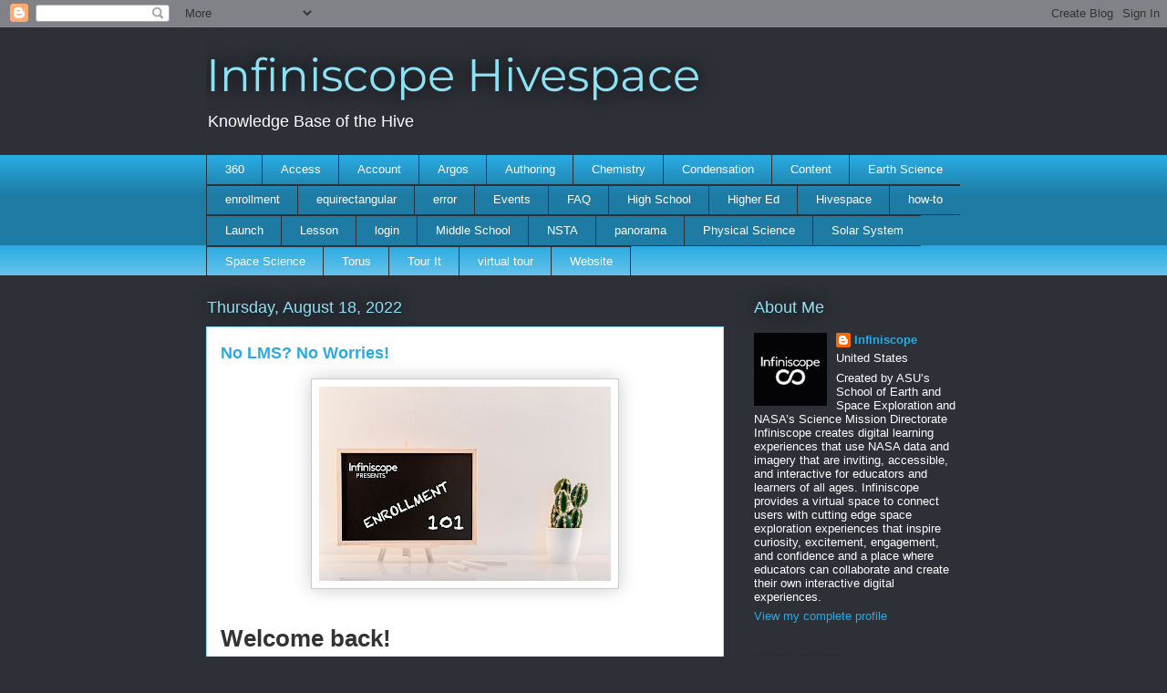

--- FILE ---
content_type: text/html; charset=UTF-8
request_url: https://infiniscope.blogspot.com/2022_08_14_archive.html
body_size: 14849
content:
<!DOCTYPE html>
<html class='v2' dir='ltr' lang='en'>
<head>
<link href='https://www.blogger.com/static/v1/widgets/335934321-css_bundle_v2.css' rel='stylesheet' type='text/css'/>
<meta content='width=1100' name='viewport'/>
<meta content='text/html; charset=UTF-8' http-equiv='Content-Type'/>
<meta content='blogger' name='generator'/>
<link href='https://infiniscope.blogspot.com/favicon.ico' rel='icon' type='image/x-icon'/>
<link href='https://infiniscope.blogspot.com/2022_08_14_archive.html' rel='canonical'/>
<link rel="alternate" type="application/atom+xml" title="Infiniscope Hivespace - Atom" href="https://infiniscope.blogspot.com/feeds/posts/default" />
<link rel="alternate" type="application/rss+xml" title="Infiniscope Hivespace - RSS" href="https://infiniscope.blogspot.com/feeds/posts/default?alt=rss" />
<link rel="service.post" type="application/atom+xml" title="Infiniscope Hivespace - Atom" href="https://www.blogger.com/feeds/2204537641383108714/posts/default" />
<!--Can't find substitution for tag [blog.ieCssRetrofitLinks]-->
<meta content='Infiniscope hivespace science educators looking for NASA content and digital learning materials aligned to NGSS.' name='description'/>
<meta content='https://infiniscope.blogspot.com/2022_08_14_archive.html' property='og:url'/>
<meta content='Infiniscope Hivespace' property='og:title'/>
<meta content='Infiniscope hivespace science educators looking for NASA content and digital learning materials aligned to NGSS.' property='og:description'/>
<title>Infiniscope Hivespace: 2022-08-14</title>
<style type='text/css'>@font-face{font-family:'Montserrat';font-style:normal;font-weight:400;font-display:swap;src:url(//fonts.gstatic.com/s/montserrat/v31/JTUHjIg1_i6t8kCHKm4532VJOt5-QNFgpCtr6Hw5aX8.ttf)format('truetype');}</style>
<style id='page-skin-1' type='text/css'><!--
/*
-----------------------------------------------
Blogger Template Style
Name:     Awesome Inc.
Designer: Tina Chen
URL:      tinachen.org
----------------------------------------------- */
/* Content
----------------------------------------------- */
body {
font: normal normal 13px Arial, Tahoma, Helvetica, FreeSans, sans-serif;
color: #333333;
background: #2d3037 none repeat scroll top left;
}
html body .content-outer {
min-width: 0;
max-width: 100%;
width: 100%;
}
a:link {
text-decoration: none;
color: #29aae1;
}
a:visited {
text-decoration: none;
color: #015782;
}
a:hover {
text-decoration: underline;
color: #29aae1;
}
.body-fauxcolumn-outer .cap-top {
position: absolute;
z-index: 1;
height: 276px;
width: 100%;
background: transparent none repeat-x scroll top left;
_background-image: none;
}
/* Columns
----------------------------------------------- */
.content-inner {
padding: 0;
}
.header-inner .section {
margin: 0 16px;
}
.tabs-inner .section {
margin: 0 16px;
}
.main-inner {
padding-top: 55px;
}
.main-inner .column-center-inner,
.main-inner .column-left-inner,
.main-inner .column-right-inner {
padding: 0 5px;
}
*+html body .main-inner .column-center-inner {
margin-top: -55px;
}
#layout .main-inner .column-center-inner {
margin-top: 0;
}
/* Header
----------------------------------------------- */
.header-outer {
margin: 0 0 15px 0;
background: transparent none repeat scroll 0 0;
}
.Header h1 {
font: normal normal 50px Montserrat;
color: #8ce1f5;
text-shadow: 0 0 20px #000000;
}
.Header h1 a {
color: #8ce1f5;
}
.Header .description {
font: normal normal 18px Arial, Tahoma, Helvetica, FreeSans, sans-serif;
color: #ffffff;
}
.header-inner .Header .titlewrapper,
.header-inner .Header .descriptionwrapper {
padding-left: 0;
padding-right: 0;
margin-bottom: 0;
}
.header-inner .Header .titlewrapper {
padding-top: 22px;
}
/* Tabs
----------------------------------------------- */
.tabs-outer {
overflow: hidden;
position: relative;
background: #29aae1 url(https://resources.blogblog.com/blogblog/data/1kt/awesomeinc/tabs_gradient_light.png) repeat scroll 0 0;
}
#layout .tabs-outer {
overflow: visible;
}
.tabs-cap-top, .tabs-cap-bottom {
position: absolute;
width: 100%;
border-top: 1px solid #2d3037;
}
.tabs-cap-bottom {
bottom: 0;
}
.tabs-inner .widget li a {
display: inline-block;
margin: 0;
padding: .6em 1.5em;
font: normal normal 13px Arial, Tahoma, Helvetica, FreeSans, sans-serif;
color: #ffffff;
border-top: 1px solid #2d3037;
border-bottom: 1px solid #2d3037;
border-left: 1px solid #2d3037;
height: 16px;
line-height: 16px;
}
.tabs-inner .widget li:last-child a {
border-right: 1px solid #2d3037;
}
.tabs-inner .widget li.selected a, .tabs-inner .widget li a:hover {
background: #01689c url(https://resources.blogblog.com/blogblog/data/1kt/awesomeinc/tabs_gradient_light.png) repeat-x scroll 0 -100px;
color: #ffffff;
}
/* Headings
----------------------------------------------- */
h2 {
font: normal normal 18px Arial, Tahoma, Helvetica, FreeSans, sans-serif;
color: #8ce1f5;
}
/* Widgets
----------------------------------------------- */
.main-inner .section {
margin: 0 27px;
padding: 0;
}
.main-inner .column-left-outer,
.main-inner .column-right-outer {
margin-top: -3.3em;
}
#layout .main-inner .column-left-outer,
#layout .main-inner .column-right-outer {
margin-top: 0;
}
.main-inner .column-left-inner,
.main-inner .column-right-inner {
background: transparent none repeat 0 0;
-moz-box-shadow: 0 0 0 rgba(0, 0, 0, .2);
-webkit-box-shadow: 0 0 0 rgba(0, 0, 0, .2);
-goog-ms-box-shadow: 0 0 0 rgba(0, 0, 0, .2);
box-shadow: 0 0 0 rgba(0, 0, 0, .2);
-moz-border-radius: 0;
-webkit-border-radius: 0;
-goog-ms-border-radius: 0;
border-radius: 0;
}
#layout .main-inner .column-left-inner,
#layout .main-inner .column-right-inner {
margin-top: 0;
}
.sidebar .widget {
font: normal normal 13px Arial, Tahoma, Helvetica, FreeSans, sans-serif;
color: #ffffff;
}
.sidebar .widget a:link {
color: #29aae1;
}
.sidebar .widget a:visited {
color: #015782;
}
.sidebar .widget a:hover {
color: #29aae1;
}
.sidebar .widget h2 {
text-shadow: 0 0 20px #000000;
}
.main-inner .widget {
background-color: transparent;
border: 1px solid transparent;
padding: 0 0 15px;
margin: 20px -16px;
-moz-box-shadow: 0 0 0 rgba(0, 0, 0, .2);
-webkit-box-shadow: 0 0 0 rgba(0, 0, 0, .2);
-goog-ms-box-shadow: 0 0 0 rgba(0, 0, 0, .2);
box-shadow: 0 0 0 rgba(0, 0, 0, .2);
-moz-border-radius: 0;
-webkit-border-radius: 0;
-goog-ms-border-radius: 0;
border-radius: 0;
}
.main-inner .widget h2 {
margin: 0 -0;
padding: .6em 0 .5em;
border-bottom: 1px solid transparent;
}
.footer-inner .widget h2 {
padding: 0 0 .4em;
border-bottom: 1px solid transparent;
}
.main-inner .widget h2 + div, .footer-inner .widget h2 + div {
border-top: 0 solid transparent;
padding-top: 8px;
}
.main-inner .widget .widget-content {
margin: 0 -0;
padding: 7px 0 0;
}
.main-inner .widget ul, .main-inner .widget #ArchiveList ul.flat {
margin: -8px -15px 0;
padding: 0;
list-style: none;
}
.main-inner .widget #ArchiveList {
margin: -8px 0 0;
}
.main-inner .widget ul li, .main-inner .widget #ArchiveList ul.flat li {
padding: .5em 15px;
text-indent: 0;
color: #ffffff;
border-top: 0 solid transparent;
border-bottom: 1px solid transparent;
}
.main-inner .widget #ArchiveList ul li {
padding-top: .25em;
padding-bottom: .25em;
}
.main-inner .widget ul li:first-child, .main-inner .widget #ArchiveList ul.flat li:first-child {
border-top: none;
}
.main-inner .widget ul li:last-child, .main-inner .widget #ArchiveList ul.flat li:last-child {
border-bottom: none;
}
.post-body {
position: relative;
}
.main-inner .widget .post-body ul {
padding: 0 2.5em;
margin: .5em 0;
list-style: disc;
}
.main-inner .widget .post-body ul li {
padding: 0.25em 0;
margin-bottom: .25em;
color: #333333;
border: none;
}
.footer-inner .widget ul {
padding: 0;
list-style: none;
}
.widget .zippy {
color: #ffffff;
}
/* Posts
----------------------------------------------- */
body .main-inner .Blog {
padding: 0;
margin-bottom: 1em;
background-color: transparent;
border: none;
-moz-box-shadow: 0 0 0 rgba(0, 0, 0, 0);
-webkit-box-shadow: 0 0 0 rgba(0, 0, 0, 0);
-goog-ms-box-shadow: 0 0 0 rgba(0, 0, 0, 0);
box-shadow: 0 0 0 rgba(0, 0, 0, 0);
}
.main-inner .section:last-child .Blog:last-child {
padding: 0;
margin-bottom: 1em;
}
.main-inner .widget h2.date-header {
margin: 0 -15px 1px;
padding: 0 0 0 0;
font: normal normal 18px Arial, Tahoma, Helvetica, FreeSans, sans-serif;
color: #8ce1f5;
background: transparent none no-repeat fixed center center;
border-top: 0 solid transparent;
border-bottom: 1px solid transparent;
-moz-border-radius-topleft: 0;
-moz-border-radius-topright: 0;
-webkit-border-top-left-radius: 0;
-webkit-border-top-right-radius: 0;
border-top-left-radius: 0;
border-top-right-radius: 0;
position: absolute;
bottom: 100%;
left: 0;
text-shadow: 0 0 20px #000000;
}
.main-inner .widget h2.date-header span {
font: normal normal 18px Arial, Tahoma, Helvetica, FreeSans, sans-serif;
display: block;
padding: .5em 15px;
border-left: 0 solid transparent;
border-right: 0 solid transparent;
}
.date-outer {
position: relative;
margin: 55px 0 20px;
padding: 0 15px;
background-color: #ffffff;
border: 1px solid #8ce1f5;
-moz-box-shadow: 0 0 0 rgba(0, 0, 0, .2);
-webkit-box-shadow: 0 0 0 rgba(0, 0, 0, .2);
-goog-ms-box-shadow: 0 0 0 rgba(0, 0, 0, .2);
box-shadow: 0 0 0 rgba(0, 0, 0, .2);
-moz-border-radius: 0;
-webkit-border-radius: 0;
-goog-ms-border-radius: 0;
border-radius: 0;
}
.date-outer:first-child {
margin-top: 0;
}
.date-outer:last-child {
margin-bottom: 0;
-moz-border-radius-bottomleft: 0;
-moz-border-radius-bottomright: 0;
-webkit-border-bottom-left-radius: 0;
-webkit-border-bottom-right-radius: 0;
-goog-ms-border-bottom-left-radius: 0;
-goog-ms-border-bottom-right-radius: 0;
border-bottom-left-radius: 0;
border-bottom-right-radius: 0;
}
.date-posts {
margin: 0 -0;
padding: 0 0;
clear: both;
}
.post-outer, .inline-ad {
border-top: 1px solid #8ce1f5;
margin: 0 -0;
padding: 15px 0;
}
.post-outer {
padding-bottom: 10px;
}
.post-outer:first-child {
padding-top: 10px;
border-top: none;
}
.post-outer:last-child, .inline-ad:last-child {
border-bottom: none;
}
.post-body {
position: relative;
}
.post-body img {
padding: 8px;
background: #ffffff;
border: 1px solid #cccccc;
-moz-box-shadow: 0 0 20px rgba(0, 0, 0, .2);
-webkit-box-shadow: 0 0 20px rgba(0, 0, 0, .2);
box-shadow: 0 0 20px rgba(0, 0, 0, .2);
-moz-border-radius: 0;
-webkit-border-radius: 0;
border-radius: 0;
}
h3.post-title, h4 {
font: normal bold 18px Arial, Tahoma, Helvetica, FreeSans, sans-serif;
color: #29aae1;
}
h3.post-title a {
font: normal bold 18px Arial, Tahoma, Helvetica, FreeSans, sans-serif;
color: #29aae1;
}
h3.post-title a:hover {
color: #29aae1;
text-decoration: underline;
}
.post-header {
margin: 0 0 1em;
}
.post-body {
line-height: 1.4;
}
.post-outer h2 {
color: #333333;
}
.post-footer {
margin: 1.5em 0 0;
}
#blog-pager {
padding: 15px;
font-size: 120%;
background-color: transparent;
border: 1px solid transparent;
-moz-box-shadow: 0 0 0 rgba(0, 0, 0, .2);
-webkit-box-shadow: 0 0 0 rgba(0, 0, 0, .2);
-goog-ms-box-shadow: 0 0 0 rgba(0, 0, 0, .2);
box-shadow: 0 0 0 rgba(0, 0, 0, .2);
-moz-border-radius: 0;
-webkit-border-radius: 0;
-goog-ms-border-radius: 0;
border-radius: 0;
-moz-border-radius-topleft: 0;
-moz-border-radius-topright: 0;
-webkit-border-top-left-radius: 0;
-webkit-border-top-right-radius: 0;
-goog-ms-border-top-left-radius: 0;
-goog-ms-border-top-right-radius: 0;
border-top-left-radius: 0;
border-top-right-radius-topright: 0;
margin-top: 0;
}
.blog-feeds, .post-feeds {
margin: 1em 0;
text-align: center;
color: #ffffff;
}
.blog-feeds a, .post-feeds a {
color: #29aae1;
}
.blog-feeds a:visited, .post-feeds a:visited {
color: #015782;
}
.blog-feeds a:hover, .post-feeds a:hover {
color: #29aae1;
}
.post-outer .comments {
margin-top: 2em;
}
/* Comments
----------------------------------------------- */
.comments .comments-content .icon.blog-author {
background-repeat: no-repeat;
background-image: url([data-uri]);
}
.comments .comments-content .loadmore a {
border-top: 1px solid #2d3037;
border-bottom: 1px solid #2d3037;
}
.comments .continue {
border-top: 2px solid #2d3037;
}
/* Footer
----------------------------------------------- */
.footer-outer {
margin: -0 0 -1px;
padding: 0 0 0;
color: #ffffff;
overflow: hidden;
}
.footer-fauxborder-left {
border-top: 1px solid transparent;
background: transparent none repeat scroll 0 0;
-moz-box-shadow: 0 0 0 rgba(0, 0, 0, .2);
-webkit-box-shadow: 0 0 0 rgba(0, 0, 0, .2);
-goog-ms-box-shadow: 0 0 0 rgba(0, 0, 0, .2);
box-shadow: 0 0 0 rgba(0, 0, 0, .2);
margin: 0 -0;
}
/* Mobile
----------------------------------------------- */
body.mobile {
background-size: auto;
}
.mobile .body-fauxcolumn-outer {
background: transparent none repeat scroll top left;
}
*+html body.mobile .main-inner .column-center-inner {
margin-top: 0;
}
.mobile .main-inner .widget {
padding: 0 0 15px;
}
.mobile .main-inner .widget h2 + div,
.mobile .footer-inner .widget h2 + div {
border-top: none;
padding-top: 0;
}
.mobile .footer-inner .widget h2 {
padding: 0.5em 0;
border-bottom: none;
}
.mobile .main-inner .widget .widget-content {
margin: 0;
padding: 7px 0 0;
}
.mobile .main-inner .widget ul,
.mobile .main-inner .widget #ArchiveList ul.flat {
margin: 0 -15px 0;
}
.mobile .main-inner .widget h2.date-header {
left: 0;
}
.mobile .date-header span {
padding: 0.4em 0;
}
.mobile .date-outer:first-child {
margin-bottom: 0;
border: 1px solid #8ce1f5;
-moz-border-radius-topleft: 0;
-moz-border-radius-topright: 0;
-webkit-border-top-left-radius: 0;
-webkit-border-top-right-radius: 0;
-goog-ms-border-top-left-radius: 0;
-goog-ms-border-top-right-radius: 0;
border-top-left-radius: 0;
border-top-right-radius: 0;
}
.mobile .date-outer {
border-color: #8ce1f5;
border-width: 0 1px 1px;
}
.mobile .date-outer:last-child {
margin-bottom: 0;
}
.mobile .main-inner {
padding: 0;
}
.mobile .header-inner .section {
margin: 0;
}
.mobile .post-outer, .mobile .inline-ad {
padding: 5px 0;
}
.mobile .tabs-inner .section {
margin: 0 10px;
}
.mobile .main-inner .widget h2 {
margin: 0;
padding: 0;
}
.mobile .main-inner .widget h2.date-header span {
padding: 0;
}
.mobile .main-inner .widget .widget-content {
margin: 0;
padding: 7px 0 0;
}
.mobile #blog-pager {
border: 1px solid transparent;
background: transparent none repeat scroll 0 0;
}
.mobile .main-inner .column-left-inner,
.mobile .main-inner .column-right-inner {
background: transparent none repeat 0 0;
-moz-box-shadow: none;
-webkit-box-shadow: none;
-goog-ms-box-shadow: none;
box-shadow: none;
}
.mobile .date-posts {
margin: 0;
padding: 0;
}
.mobile .footer-fauxborder-left {
margin: 0;
border-top: inherit;
}
.mobile .main-inner .section:last-child .Blog:last-child {
margin-bottom: 0;
}
.mobile-index-contents {
color: #333333;
}
.mobile .mobile-link-button {
background: #29aae1 url(https://resources.blogblog.com/blogblog/data/1kt/awesomeinc/tabs_gradient_light.png) repeat scroll 0 0;
}
.mobile-link-button a:link, .mobile-link-button a:visited {
color: #ffffff;
}
.mobile .tabs-inner .PageList .widget-content {
background: transparent;
border-top: 1px solid;
border-color: #2d3037;
color: #ffffff;
}
.mobile .tabs-inner .PageList .widget-content .pagelist-arrow {
border-left: 1px solid #2d3037;
}

--></style>
<style id='template-skin-1' type='text/css'><!--
body {
min-width: 860px;
}
.content-outer, .content-fauxcolumn-outer, .region-inner {
min-width: 860px;
max-width: 860px;
_width: 860px;
}
.main-inner .columns {
padding-left: 0px;
padding-right: 260px;
}
.main-inner .fauxcolumn-center-outer {
left: 0px;
right: 260px;
/* IE6 does not respect left and right together */
_width: expression(this.parentNode.offsetWidth -
parseInt("0px") -
parseInt("260px") + 'px');
}
.main-inner .fauxcolumn-left-outer {
width: 0px;
}
.main-inner .fauxcolumn-right-outer {
width: 260px;
}
.main-inner .column-left-outer {
width: 0px;
right: 100%;
margin-left: -0px;
}
.main-inner .column-right-outer {
width: 260px;
margin-right: -260px;
}
#layout {
min-width: 0;
}
#layout .content-outer {
min-width: 0;
width: 800px;
}
#layout .region-inner {
min-width: 0;
width: auto;
}
body#layout div.add_widget {
padding: 8px;
}
body#layout div.add_widget a {
margin-left: 32px;
}
--></style>
<link href='https://www.blogger.com/dyn-css/authorization.css?targetBlogID=2204537641383108714&amp;zx=0e5b9a3d-8f1a-43aa-a55f-05dfa111c75e' media='none' onload='if(media!=&#39;all&#39;)media=&#39;all&#39;' rel='stylesheet'/><noscript><link href='https://www.blogger.com/dyn-css/authorization.css?targetBlogID=2204537641383108714&amp;zx=0e5b9a3d-8f1a-43aa-a55f-05dfa111c75e' rel='stylesheet'/></noscript>
<meta name='google-adsense-platform-account' content='ca-host-pub-1556223355139109'/>
<meta name='google-adsense-platform-domain' content='blogspot.com'/>

</head>
<body class='loading variant-icy'>
<div class='navbar section' id='navbar' name='Navbar'><div class='widget Navbar' data-version='1' id='Navbar1'><script type="text/javascript">
    function setAttributeOnload(object, attribute, val) {
      if(window.addEventListener) {
        window.addEventListener('load',
          function(){ object[attribute] = val; }, false);
      } else {
        window.attachEvent('onload', function(){ object[attribute] = val; });
      }
    }
  </script>
<div id="navbar-iframe-container"></div>
<script type="text/javascript" src="https://apis.google.com/js/platform.js"></script>
<script type="text/javascript">
      gapi.load("gapi.iframes:gapi.iframes.style.bubble", function() {
        if (gapi.iframes && gapi.iframes.getContext) {
          gapi.iframes.getContext().openChild({
              url: 'https://www.blogger.com/navbar/2204537641383108714?origin\x3dhttps://infiniscope.blogspot.com',
              where: document.getElementById("navbar-iframe-container"),
              id: "navbar-iframe"
          });
        }
      });
    </script><script type="text/javascript">
(function() {
var script = document.createElement('script');
script.type = 'text/javascript';
script.src = '//pagead2.googlesyndication.com/pagead/js/google_top_exp.js';
var head = document.getElementsByTagName('head')[0];
if (head) {
head.appendChild(script);
}})();
</script>
</div></div>
<div class='body-fauxcolumns'>
<div class='fauxcolumn-outer body-fauxcolumn-outer'>
<div class='cap-top'>
<div class='cap-left'></div>
<div class='cap-right'></div>
</div>
<div class='fauxborder-left'>
<div class='fauxborder-right'></div>
<div class='fauxcolumn-inner'>
</div>
</div>
<div class='cap-bottom'>
<div class='cap-left'></div>
<div class='cap-right'></div>
</div>
</div>
</div>
<div class='content'>
<div class='content-fauxcolumns'>
<div class='fauxcolumn-outer content-fauxcolumn-outer'>
<div class='cap-top'>
<div class='cap-left'></div>
<div class='cap-right'></div>
</div>
<div class='fauxborder-left'>
<div class='fauxborder-right'></div>
<div class='fauxcolumn-inner'>
</div>
</div>
<div class='cap-bottom'>
<div class='cap-left'></div>
<div class='cap-right'></div>
</div>
</div>
</div>
<div class='content-outer'>
<div class='content-cap-top cap-top'>
<div class='cap-left'></div>
<div class='cap-right'></div>
</div>
<div class='fauxborder-left content-fauxborder-left'>
<div class='fauxborder-right content-fauxborder-right'></div>
<div class='content-inner'>
<header>
<div class='header-outer'>
<div class='header-cap-top cap-top'>
<div class='cap-left'></div>
<div class='cap-right'></div>
</div>
<div class='fauxborder-left header-fauxborder-left'>
<div class='fauxborder-right header-fauxborder-right'></div>
<div class='region-inner header-inner'>
<div class='header section' id='header' name='Header'><div class='widget Header' data-version='1' id='Header1'>
<div id='header-inner'>
<div class='titlewrapper'>
<h1 class='title'>
<a href='https://infiniscope.blogspot.com/'>
Infiniscope Hivespace
</a>
</h1>
</div>
<div class='descriptionwrapper'>
<p class='description'><span>Knowledge Base of the Hive</span></p>
</div>
</div>
</div></div>
</div>
</div>
<div class='header-cap-bottom cap-bottom'>
<div class='cap-left'></div>
<div class='cap-right'></div>
</div>
</div>
</header>
<div class='tabs-outer'>
<div class='tabs-cap-top cap-top'>
<div class='cap-left'></div>
<div class='cap-right'></div>
</div>
<div class='fauxborder-left tabs-fauxborder-left'>
<div class='fauxborder-right tabs-fauxborder-right'></div>
<div class='region-inner tabs-inner'>
<div class='tabs section' id='crosscol' name='Cross-Column'><div class='widget Label' data-version='1' id='Label2'>
<h2>Labels</h2>
<div class='widget-content list-label-widget-content'>
<ul>
<li>
<a dir='ltr' href='https://infiniscope.blogspot.com/search/label/360'>360</a>
</li>
<li>
<a dir='ltr' href='https://infiniscope.blogspot.com/search/label/Access'>Access</a>
</li>
<li>
<a dir='ltr' href='https://infiniscope.blogspot.com/search/label/Account'>Account</a>
</li>
<li>
<a dir='ltr' href='https://infiniscope.blogspot.com/search/label/Argos'>Argos</a>
</li>
<li>
<a dir='ltr' href='https://infiniscope.blogspot.com/search/label/Authoring'>Authoring</a>
</li>
<li>
<a dir='ltr' href='https://infiniscope.blogspot.com/search/label/Chemistry'>Chemistry</a>
</li>
<li>
<a dir='ltr' href='https://infiniscope.blogspot.com/search/label/Condensation'>Condensation</a>
</li>
<li>
<a dir='ltr' href='https://infiniscope.blogspot.com/search/label/Content'>Content</a>
</li>
<li>
<a dir='ltr' href='https://infiniscope.blogspot.com/search/label/Earth%20Science'>Earth Science</a>
</li>
<li>
<a dir='ltr' href='https://infiniscope.blogspot.com/search/label/enrollment'>enrollment</a>
</li>
<li>
<a dir='ltr' href='https://infiniscope.blogspot.com/search/label/equirectangular'>equirectangular</a>
</li>
<li>
<a dir='ltr' href='https://infiniscope.blogspot.com/search/label/error'>error</a>
</li>
<li>
<a dir='ltr' href='https://infiniscope.blogspot.com/search/label/Events'>Events</a>
</li>
<li>
<a dir='ltr' href='https://infiniscope.blogspot.com/search/label/FAQ'>FAQ</a>
</li>
<li>
<a dir='ltr' href='https://infiniscope.blogspot.com/search/label/High%20School'>High School</a>
</li>
<li>
<a dir='ltr' href='https://infiniscope.blogspot.com/search/label/Higher%20Ed'>Higher Ed</a>
</li>
<li>
<a dir='ltr' href='https://infiniscope.blogspot.com/search/label/Hivespace'>Hivespace</a>
</li>
<li>
<a dir='ltr' href='https://infiniscope.blogspot.com/search/label/how-to'>how-to</a>
</li>
<li>
<a dir='ltr' href='https://infiniscope.blogspot.com/search/label/Launch'>Launch</a>
</li>
<li>
<a dir='ltr' href='https://infiniscope.blogspot.com/search/label/Lesson'>Lesson</a>
</li>
<li>
<a dir='ltr' href='https://infiniscope.blogspot.com/search/label/login'>login</a>
</li>
<li>
<a dir='ltr' href='https://infiniscope.blogspot.com/search/label/Middle%20School'>Middle School</a>
</li>
<li>
<a dir='ltr' href='https://infiniscope.blogspot.com/search/label/NSTA'>NSTA</a>
</li>
<li>
<a dir='ltr' href='https://infiniscope.blogspot.com/search/label/panorama'>panorama</a>
</li>
<li>
<a dir='ltr' href='https://infiniscope.blogspot.com/search/label/Physical%20Science'>Physical Science</a>
</li>
<li>
<a dir='ltr' href='https://infiniscope.blogspot.com/search/label/Solar%20System'>Solar System</a>
</li>
<li>
<a dir='ltr' href='https://infiniscope.blogspot.com/search/label/Space%20Science'>Space Science</a>
</li>
<li>
<a dir='ltr' href='https://infiniscope.blogspot.com/search/label/Torus'>Torus</a>
</li>
<li>
<a dir='ltr' href='https://infiniscope.blogspot.com/search/label/Tour%20It'>Tour It</a>
</li>
<li>
<a dir='ltr' href='https://infiniscope.blogspot.com/search/label/virtual%20tour'>virtual tour</a>
</li>
<li>
<a dir='ltr' href='https://infiniscope.blogspot.com/search/label/Website'>Website</a>
</li>
</ul>
<div class='clear'></div>
</div>
</div></div>
<div class='tabs no-items section' id='crosscol-overflow' name='Cross-Column 2'></div>
</div>
</div>
<div class='tabs-cap-bottom cap-bottom'>
<div class='cap-left'></div>
<div class='cap-right'></div>
</div>
</div>
<div class='main-outer'>
<div class='main-cap-top cap-top'>
<div class='cap-left'></div>
<div class='cap-right'></div>
</div>
<div class='fauxborder-left main-fauxborder-left'>
<div class='fauxborder-right main-fauxborder-right'></div>
<div class='region-inner main-inner'>
<div class='columns fauxcolumns'>
<div class='fauxcolumn-outer fauxcolumn-center-outer'>
<div class='cap-top'>
<div class='cap-left'></div>
<div class='cap-right'></div>
</div>
<div class='fauxborder-left'>
<div class='fauxborder-right'></div>
<div class='fauxcolumn-inner'>
</div>
</div>
<div class='cap-bottom'>
<div class='cap-left'></div>
<div class='cap-right'></div>
</div>
</div>
<div class='fauxcolumn-outer fauxcolumn-left-outer'>
<div class='cap-top'>
<div class='cap-left'></div>
<div class='cap-right'></div>
</div>
<div class='fauxborder-left'>
<div class='fauxborder-right'></div>
<div class='fauxcolumn-inner'>
</div>
</div>
<div class='cap-bottom'>
<div class='cap-left'></div>
<div class='cap-right'></div>
</div>
</div>
<div class='fauxcolumn-outer fauxcolumn-right-outer'>
<div class='cap-top'>
<div class='cap-left'></div>
<div class='cap-right'></div>
</div>
<div class='fauxborder-left'>
<div class='fauxborder-right'></div>
<div class='fauxcolumn-inner'>
</div>
</div>
<div class='cap-bottom'>
<div class='cap-left'></div>
<div class='cap-right'></div>
</div>
</div>
<!-- corrects IE6 width calculation -->
<div class='columns-inner'>
<div class='column-center-outer'>
<div class='column-center-inner'>
<div class='main section' id='main' name='Main'><div class='widget Blog' data-version='1' id='Blog1'>
<div class='blog-posts hfeed'>

          <div class="date-outer">
        
<h2 class='date-header'><span>Thursday, August 18, 2022</span></h2>

          <div class="date-posts">
        
<div class='post-outer'>
<div class='post hentry uncustomized-post-template' itemprop='blogPost' itemscope='itemscope' itemtype='http://schema.org/BlogPosting'>
<meta content='https://blogger.googleusercontent.com/img/b/R29vZ2xl/AVvXsEhbvnHTs_ZFpkssOkUHLbdCWSS7v6RuTjHObd6kPuzWR1xpL2pN6Wv0arhMqYmdjiOMSbTNKJR3L6kO9q-FESNHXQpBTOnUbCdP3rBuLkiNfWQQgRwJgidU6lYHpx51AXEQNWvU1HEQ25Ui3njvEmcjEhrzOb-KNrQFV2nPy89rrfluRCb5y_WJ_vQJ/w320-h213/ENROLLMENT.png' itemprop='image_url'/>
<meta content='2204537641383108714' itemprop='blogId'/>
<meta content='6095733767345067048' itemprop='postId'/>
<a name='6095733767345067048'></a>
<h3 class='post-title entry-title' itemprop='name'>
<a href='https://infiniscope.blogspot.com/2022/08/no-lms-no-worries.html'>No LMS? No Worries!</a>
</h3>
<div class='post-header'>
<div class='post-header-line-1'></div>
</div>
<div class='post-body entry-content' id='post-body-6095733767345067048' itemprop='articleBody'>
<p></p><table cellpadding="0" cellspacing="0" class="tr-caption-container" style="margin-left: auto; margin-right: auto; text-align: center;"><tbody><tr><td style="text-align: center;"><a href="https://blogger.googleusercontent.com/img/b/R29vZ2xl/AVvXsEhbvnHTs_ZFpkssOkUHLbdCWSS7v6RuTjHObd6kPuzWR1xpL2pN6Wv0arhMqYmdjiOMSbTNKJR3L6kO9q-FESNHXQpBTOnUbCdP3rBuLkiNfWQQgRwJgidU6lYHpx51AXEQNWvU1HEQ25Ui3njvEmcjEhrzOb-KNrQFV2nPy89rrfluRCb5y_WJ_vQJ/s6000/ENROLLMENT.png" style="clear: left; margin-bottom: 1em; margin-left: auto; margin-right: auto;"><img alt="Infiniscope Presents: Enrollment 101" border="0" data-original-height="4000" data-original-width="6000" height="213" src="https://blogger.googleusercontent.com/img/b/R29vZ2xl/AVvXsEhbvnHTs_ZFpkssOkUHLbdCWSS7v6RuTjHObd6kPuzWR1xpL2pN6Wv0arhMqYmdjiOMSbTNKJR3L6kO9q-FESNHXQpBTOnUbCdP3rBuLkiNfWQQgRwJgidU6lYHpx51AXEQNWvU1HEQ25Ui3njvEmcjEhrzOb-KNrQFV2nPy89rrfluRCb5y_WJ_vQJ/w320-h213/ENROLLMENT.png" width="320"></a></td></tr><tr><td class="tr-caption" style="text-align: center;">&#160;</td></tr></tbody></table><p></p><h1 style="clear: both; text-align: left;"><span style="font-family: arial;">Welcome back!&#160;</span></h1><div style="clear: both; text-align: left;"><span style="font-family: arial;">The new school year is upon us and based on our quick poll in the Facebook Hivespace, we see some of you are feeling a bit ho-hum about it. Not to worry! We are here to support you. Today&#39;s topic is all about the Enrollment feature on Infiniscope. Not just ANY enrollment feature, but the one you can use even if you DON&#39;T have an LMS like Canvas, Moodle, or Blackboard.&#160;<br></span><div class="separator" style="clear: both; text-align: right;"><a href="https://blogger.googleusercontent.com/img/b/R29vZ2xl/AVvXsEg5xPqlMS-7y-_B6HS1_tOzM-IksoWqevT1zUPDhXkLf_D3D9bdyve4DpsALE9ODfXdgFe43hYq1k_l0eBVc4SgXxbA1C1YSDRVoMkpl07IVrSrUULpTzPcRTd4uyjqx6TOCOly_V7mgE5e5alSPykbvoQ4Pers9LupPErBl9K-M8_VEBhLFrGBtNqE/s577/image%20(53).png" style="margin-left: 1em; margin-right: 1em;"><span style="font-family: arial;"><img alt="Jack Sparrow representing Teachers and running away from people titled Back to School reminders" border="0" data-original-height="433" data-original-width="577" height="240" src="https://blogger.googleusercontent.com/img/b/R29vZ2xl/AVvXsEg5xPqlMS-7y-_B6HS1_tOzM-IksoWqevT1zUPDhXkLf_D3D9bdyve4DpsALE9ODfXdgFe43hYq1k_l0eBVc4SgXxbA1C1YSDRVoMkpl07IVrSrUULpTzPcRTd4uyjqx6TOCOly_V7mgE5e5alSPykbvoQ4Pers9LupPErBl9K-M8_VEBhLFrGBtNqE/w320-h240/image%20(53).png" width="320"></span></a></div></div><div style="clear: both; text-align: left;"><span style="font-family: arial;"><br></span></div><div style="clear: both; text-align: left;"><span style="font-family: arial;">We built something called LMS-free, specifically for educators without an LMS. We want to show you how it all works, so make sure you bookmark this page for quick reference!</span></div><div style="clear: both; text-align: left;"><span style="font-family: arial;"><br></span></div><div style="clear: both; text-align: left;"><span style="font-family: arial;">Below you will find a series of steps, a few 🔥HOT TIPS🔥 to help you out and maybe a couple of subtle (not so subtle?) jokes. Before we dive in, we admittedly are making a couple of assumptions, such as</span></div><div style="clear: both; text-align: left;"><span style="font-family: arial;"><br></span></div><div style="clear: both; text-align: left;"><span style="font-family: arial;"><span>&#160;&#160;&#160; </span>1. you already have an <a href="https://infiniscope.org/join" target="_blank">Infiniscope account</a></span><br><span style="font-family: arial;"><span>&#160;&#160;&#160; </span>2. you know how to login</span><br><span style="font-family: arial;"><span>&#160;&#160;&#160; </span>3. you know how to find a lesson page through the view educator resources button<br> </span><br></div><div style="clear: both; text-align: left;"><span style="font-family: arial;">If you are missing any of this know-how, check back soon for other blog posts on these topics.&#160;</span></div><div style="clear: both; text-align: left;"><span style="font-family: arial;"><br></span></div><div style="clear: both; text-align: left;"><span style="font-family: arial;">To begin your LMS-free enrollment journey, select a lesson and open the lesson resources page. Once on the lesson resource landing page, scroll to the bottom to find these 3 ways to teach:</span></div><div style="clear: both; text-align: left;"><span style="font-family: arial;"><br></span></div><blockquote style="border: medium none; margin: 0px 0px 0px 40px; padding: 0px;"><div style="clear: both; text-align: left;"><span style="font-family: arial;">1. Choose &quot;</span><b style="font-family: arial;"><span style="color: #3d85c6;">Enroll to get started</span></b><span style="font-family: arial;">&quot;.<br></span></div></blockquote><div style="clear: both; text-align: left;"><div class="separator" style="clear: both; text-align: center;"><div class="separator" style="clear: both; text-align: left;"><span style="font-family: arial;"><br></span><div class="separator" style="clear: both; text-align: center;"><a href="https://blogger.googleusercontent.com/img/b/R29vZ2xl/AVvXsEizs-wPz-Zzf0vMGwJrYW30LB_w1OJPLF4eUgLyjZxrBw5BzMxvydm7vVtiRtx-wpPjFu1Jw9CPoNW7w6923UzCI5WLWDTaNlYAw_G2GWFu5HTWW-DtuyQd0rTraa8NHBB9IgeX9fzprJb7K9v7Fa5RkIbKB_D9N0uBAZi6w8hq8E0mEOygWdZDmKSA/s816/Screen%20Shot%202022-08-16%20at%206.02.04%20PM.png" style="margin-left: 1em; margin-right: 1em;"><span style="font-family: arial;"><img border="0" data-original-height="366" data-original-width="816" height="180" src="https://blogger.googleusercontent.com/img/b/R29vZ2xl/AVvXsEizs-wPz-Zzf0vMGwJrYW30LB_w1OJPLF4eUgLyjZxrBw5BzMxvydm7vVtiRtx-wpPjFu1Jw9CPoNW7w6923UzCI5WLWDTaNlYAw_G2GWFu5HTWW-DtuyQd0rTraa8NHBB9IgeX9fzprJb7K9v7Fa5RkIbKB_D9N0uBAZi6w8hq8E0mEOygWdZDmKSA/w400-h180/Screen%20Shot%202022-08-16%20at%206.02.04%20PM.png" width="400"></span></a></div><div class="separator" style="clear: both; text-align: center;"><br></div><div class="separator" style="clear: both; text-align: center;"><span style="font-family: arial; text-align: left;"><br></span></div></div></div></div><blockquote style="border: medium none; margin: 0px 0px 0px 40px; padding: 0px;"><div style="clear: both; text-align: left;"><div class="separator" style="clear: both; text-align: center;"><span style="font-family: arial;"><div style="text-align: left;"><div style="text-align: left;"><span style="font-family: arial; text-align: left;">2. Choose the first button &quot;</span><span style="color: #3d85c6; font-family: arial;"><b>I don&#39;t have an LMS or I use Google Classroom.</b></span><span style="font-family: arial;">&quot;</span></div></div></span></div></div></blockquote><p>&#160;</p><div style="clear: both; text-align: left;"><div class="separator" style="clear: both; text-align: center;"><div class="separator" style="clear: both; text-align: center;"><a href="https://blogger.googleusercontent.com/img/b/R29vZ2xl/AVvXsEiTCTu7o_mInWcU9wIYvHRkAohxaNqYo0mWYlDcReQ07L2s1MXioK_58yYwfDQWggzodo_epxqzkywnh3FLpSpHL00MlbZXpvadNlzxycRHkPhSNcz2Qf1IqjRd107oqpLd0exSJm-W9P-NA33UjdnmfIEbJ-FPuKaPPUKqDLTsdPMhXsU6cJQC1THV/s452/Screen%20Shot%202022-08-17%20at%208.49.49%20AM.png" style="margin-left: 1em; margin-right: 1em;"><span style="font-family: arial;"><img border="0" data-original-height="393" data-original-width="452" height="278" src="https://blogger.googleusercontent.com/img/b/R29vZ2xl/AVvXsEiTCTu7o_mInWcU9wIYvHRkAohxaNqYo0mWYlDcReQ07L2s1MXioK_58yYwfDQWggzodo_epxqzkywnh3FLpSpHL00MlbZXpvadNlzxycRHkPhSNcz2Qf1IqjRd107oqpLd0exSJm-W9P-NA33UjdnmfIEbJ-FPuKaPPUKqDLTsdPMhXsU6cJQC1THV/s320/Screen%20Shot%202022-08-17%20at%208.49.49%20AM.png" width="320"></span></a></div><div class="separator" style="clear: both; text-align: center;"><span style="font-family: arial; text-align: left;"><br></span></div></div></div><blockquote style="border: medium none; margin: 0px 0px 0px 40px; padding: 0px;"><div style="clear: both; text-align: left;"><div class="separator" style="clear: both; text-align: center;"><div class="separator" style="clear: both; text-align: left;"><span style="font-family: arial;"><span style="font-family: arial;">3. Set up your course section by adding a&#160;</span><span style="color: #3d85c6; font-family: arial;"><b>Title</b></span><span style="font-family: arial;">,&#160;</span><span style="color: #3d85c6; font-family: arial;"><b>Start date</b></span><span style="font-family: arial;">&#160;and&#160;</span><span style="color: #3d85c6; font-family: arial;"><b>End date</b></span><span style="font-family: arial;">.</span></span></div></div></div></blockquote><div style="clear: both; text-align: left;"><div class="separator" style="clear: both; text-align: center;"><div class="separator" style="clear: both; text-align: left;"><span style="font-family: arial;"><span style="font-family: arial;"><br></span></span></div><div class="separator" style="clear: both; text-align: center;"><a href="https://blogger.googleusercontent.com/img/b/R29vZ2xl/AVvXsEjqeZqy4ioMAHRx2hiuqvoA4yrC9ldZfnez_veujZ3tpxGTNGXjVW_85AyZWwckmXAhaZUAeVTkgkdByxyHXLwqI1GSZoOpd1A-wl30alH9sZkKdBvsFw--KkGtK61pTwmOCHPMS6E1ojK60QK4QAKoVHHuLU87ulF_CSU4FaPSnn0bD7cQjqTARTae/s1195/Screen%20Shot%202022-08-17%20at%209.36.05%20AM.png" style="margin-left: 1em; margin-right: 1em;"><span style="font-family: arial;"><img border="0" data-original-height="789" data-original-width="1195" height="264" src="https://blogger.googleusercontent.com/img/b/R29vZ2xl/AVvXsEjqeZqy4ioMAHRx2hiuqvoA4yrC9ldZfnez_veujZ3tpxGTNGXjVW_85AyZWwckmXAhaZUAeVTkgkdByxyHXLwqI1GSZoOpd1A-wl30alH9sZkKdBvsFw--KkGtK61pTwmOCHPMS6E1ojK60QK4QAKoVHHuLU87ulF_CSU4FaPSnn0bD7cQjqTARTae/w400-h264/Screen%20Shot%202022-08-17%20at%209.36.05%20AM.png" width="400"></span></a></div><span></span></div></div>
<div style='clear: both;'></div>
</div>
<div class='jump-link'>
<a href='https://infiniscope.blogspot.com/2022/08/no-lms-no-worries.html#more' title='No LMS? No Worries!'>Read more &#187;</a>
</div>
<div class='post-footer'>
<div class='post-footer-line post-footer-line-1'>
<span class='post-author vcard'>
</span>
<span class='post-timestamp'>
at
<meta content='https://infiniscope.blogspot.com/2022/08/no-lms-no-worries.html' itemprop='url'/>
<a class='timestamp-link' href='https://infiniscope.blogspot.com/2022/08/no-lms-no-worries.html' rel='bookmark' title='permanent link'><abbr class='published' itemprop='datePublished' title='2022-08-18T11:31:00-07:00'>August 18, 2022</abbr></a>
</span>
<span class='post-comment-link'>
<a class='comment-link' href='https://infiniscope.blogspot.com/2022/08/no-lms-no-worries.html#comment-form' onclick=''>
No comments:
  </a>
</span>
<span class='post-icons'>
<span class='item-control blog-admin pid-1569761177'>
<a href='https://www.blogger.com/post-edit.g?blogID=2204537641383108714&postID=6095733767345067048&from=pencil' title='Edit Post'>
<img alt='' class='icon-action' height='18' src='https://resources.blogblog.com/img/icon18_edit_allbkg.gif' width='18'/>
</a>
</span>
</span>
<div class='post-share-buttons goog-inline-block'>
<a class='goog-inline-block share-button sb-email' href='https://www.blogger.com/share-post.g?blogID=2204537641383108714&postID=6095733767345067048&target=email' target='_blank' title='Email This'><span class='share-button-link-text'>Email This</span></a><a class='goog-inline-block share-button sb-blog' href='https://www.blogger.com/share-post.g?blogID=2204537641383108714&postID=6095733767345067048&target=blog' onclick='window.open(this.href, "_blank", "height=270,width=475"); return false;' target='_blank' title='BlogThis!'><span class='share-button-link-text'>BlogThis!</span></a><a class='goog-inline-block share-button sb-twitter' href='https://www.blogger.com/share-post.g?blogID=2204537641383108714&postID=6095733767345067048&target=twitter' target='_blank' title='Share to X'><span class='share-button-link-text'>Share to X</span></a><a class='goog-inline-block share-button sb-facebook' href='https://www.blogger.com/share-post.g?blogID=2204537641383108714&postID=6095733767345067048&target=facebook' onclick='window.open(this.href, "_blank", "height=430,width=640"); return false;' target='_blank' title='Share to Facebook'><span class='share-button-link-text'>Share to Facebook</span></a><a class='goog-inline-block share-button sb-pinterest' href='https://www.blogger.com/share-post.g?blogID=2204537641383108714&postID=6095733767345067048&target=pinterest' target='_blank' title='Share to Pinterest'><span class='share-button-link-text'>Share to Pinterest</span></a>
</div>
</div>
<div class='post-footer-line post-footer-line-2'>
<span class='post-labels'>
Labels:
<a href='https://infiniscope.blogspot.com/search/label/Argos' rel='tag'>Argos</a>,
<a href='https://infiniscope.blogspot.com/search/label/enrollment' rel='tag'>enrollment</a>,
<a href='https://infiniscope.blogspot.com/search/label/how-to' rel='tag'>how-to</a>
</span>
</div>
<div class='post-footer-line post-footer-line-3'>
<span class='post-location'>
</span>
</div>
</div>
</div>
</div>
<div class='inline-ad'>
<!--Can't find substitution for tag [adCode]-->
</div>

        </div></div>
      
</div>
<div class='blog-pager' id='blog-pager'>
<span id='blog-pager-newer-link'>
<a class='blog-pager-newer-link' href='https://infiniscope.blogspot.com/' id='Blog1_blog-pager-newer-link' title='Newer Posts'>Newer Posts</a>
</span>
<span id='blog-pager-older-link'>
<a class='blog-pager-older-link' href='https://infiniscope.blogspot.com/search?updated-max=2022-08-18T11:31:00-07:00&amp;max-results=7' id='Blog1_blog-pager-older-link' title='Older Posts'>Older Posts</a>
</span>
<a class='home-link' href='https://infiniscope.blogspot.com/'>Home</a>
</div>
<div class='clear'></div>
<div class='blog-feeds'>
<div class='feed-links'>
Subscribe to:
<a class='feed-link' href='https://infiniscope.blogspot.com/feeds/posts/default' target='_blank' type='application/atom+xml'>Comments (Atom)</a>
</div>
</div>
</div><div class='widget FeaturedPost' data-version='1' id='FeaturedPost1'>
<div class='post-summary'>
<h3><a href='https://infiniscope.blogspot.com/2023/08/how-to-create-and-access-authoring.html'>How To: Create and Access an Authoring Account in Argos</a></h3>
<img class='image' src='https://blogger.googleusercontent.com/img/b/R29vZ2xl/AVvXsEhD1awFifJPK05ZBCjYt6JQIjX_KADGWbMxHKWBlXTvdmNpeJ0dEljMZ1-FaLWUUrIQvugeMxkQ0mrjwhTg8MP8EVu4ndgr-CU2-_jwj3PXQ-MVC3hli5iqd84uxIs_knY3Ek-NH7u06vu2GvovlqiSVXyOS2M-ohq1hh29lkvkrE2J0ef29HZ5uM6Qt1E/w310-h134/Argos%20Acct%20Blog%20Header%201.png'/>
</div>
<style type='text/css'>
    .image {
      width: 100%;
    }
  </style>
<div class='clear'></div>
</div><div class='widget PopularPosts' data-version='1' id='PopularPosts1'>
<div class='widget-content popular-posts'>
<ul>
<li>
<div class='item-content'>
<div class='item-thumbnail'>
<a href='https://infiniscope.blogspot.com/2023/08/how-to-create-and-access-authoring.html' target='_blank'>
<img alt='' border='0' src='https://blogger.googleusercontent.com/img/b/R29vZ2xl/AVvXsEhD1awFifJPK05ZBCjYt6JQIjX_KADGWbMxHKWBlXTvdmNpeJ0dEljMZ1-FaLWUUrIQvugeMxkQ0mrjwhTg8MP8EVu4ndgr-CU2-_jwj3PXQ-MVC3hli5iqd84uxIs_knY3Ek-NH7u06vu2GvovlqiSVXyOS2M-ohq1hh29lkvkrE2J0ef29HZ5uM6Qt1E/w72-h72-p-k-no-nu/Argos%20Acct%20Blog%20Header%201.png'/>
</a>
</div>
<div class='item-title'><a href='https://infiniscope.blogspot.com/2023/08/how-to-create-and-access-authoring.html'>How To: Create and Access an Authoring Account in Argos</a></div>
<div class='item-snippet'>FAQ:  How do I make an Argos authoring account?  As part of our commitment to providing you with the best experience, this guide will take y...</div>
</div>
<div style='clear: both;'></div>
</li>
<li>
<div class='item-content'>
<div class='item-thumbnail'>
<a href='https://infiniscope.blogspot.com/2023/06/ideal-images-for-your-virtual-tour.html' target='_blank'>
<img alt='' border='0' src='https://blogger.googleusercontent.com/img/b/R29vZ2xl/AVvXsEi2zwgya98MZEGVFbkdTmHA4BjZ6Tjm71FGLF4nfHeLc13zE7vwfQA7ZRSYKgskRRjLhKEJLd4p4EDWhObirXtM5wPj4xmdioB2k4CqBNJHuGf_KR3lu6VCNYOw-mOgE_2kRXejMVps2WvaHRAwQr5RMlpjPhD-LVBCcpB29-6GRKN1xpI7X6OOaSYDW-c/w72-h72-p-k-no-nu/AdobeStock_314200590.jpeg'/>
</a>
</div>
<div class='item-title'><a href='https://infiniscope.blogspot.com/2023/06/ideal-images-for-your-virtual-tour.html'>Ideal Images for Your Virtual Tour</a></div>
<div class='item-snippet'>FAQ: What&#39;s an Equirectangular image? So, you&#8217;ve got an idea for a really great immersive virtual tour, and you&#8217;re all set to jump in an...</div>
</div>
<div style='clear: both;'></div>
</li>
<li>
<div class='item-content'>
<div class='item-thumbnail'>
<a href='https://infiniscope.blogspot.com/2022/08/no-lms-no-worries.html' target='_blank'>
<img alt='' border='0' src='https://blogger.googleusercontent.com/img/b/R29vZ2xl/AVvXsEhbvnHTs_ZFpkssOkUHLbdCWSS7v6RuTjHObd6kPuzWR1xpL2pN6Wv0arhMqYmdjiOMSbTNKJR3L6kO9q-FESNHXQpBTOnUbCdP3rBuLkiNfWQQgRwJgidU6lYHpx51AXEQNWvU1HEQ25Ui3njvEmcjEhrzOb-KNrQFV2nPy89rrfluRCb5y_WJ_vQJ/w72-h72-p-k-no-nu/ENROLLMENT.png'/>
</a>
</div>
<div class='item-title'><a href='https://infiniscope.blogspot.com/2022/08/no-lms-no-worries.html'>No LMS? No Worries!</a></div>
<div class='item-snippet'>&#160; Welcome back!&#160; The new school year is upon us and based on our quick poll in the Facebook Hivespace, we see some of you are feeling a bit ...</div>
</div>
<div style='clear: both;'></div>
</li>
</ul>
<div class='clear'></div>
</div>
</div></div>
</div>
</div>
<div class='column-left-outer'>
<div class='column-left-inner'>
<aside>
</aside>
</div>
</div>
<div class='column-right-outer'>
<div class='column-right-inner'>
<aside>
<div class='sidebar section' id='sidebar-right-1'><div class='widget Profile' data-version='1' id='Profile1'>
<h2>About Me</h2>
<div class='widget-content'>
<a href='https://www.blogger.com/profile/00776123232361720016'><img alt='My photo' class='profile-img' height='80' src='//blogger.googleusercontent.com/img/b/R29vZ2xl/AVvXsEiC3BOmaxdio6-KiBz7PJj61WX-dbUP_qs5-x-wmW7UfNZF_aP5L9VPBsJh5zi4aHXAKFfsdWJ50aMUlUhirgVl8mCBHayLBI8PMcUONKMqb9u50gxMLGF-J8NQ8WtPaw/s1600/APfAmoF9PEe6y4fNvRgUjwq_MwKHOE-3bzpp_mSPnl3P%3Ds108-c-k-c0x00ffffff-no-rj' width='80'/></a>
<dl class='profile-datablock'>
<dt class='profile-data'>
<a class='profile-name-link g-profile' href='https://www.blogger.com/profile/00776123232361720016' rel='author' style='background-image: url(//www.blogger.com/img/logo-16.png);'>
Infiniscope
</a>
</dt>
<dd class='profile-data'>United States</dd>
<dd class='profile-textblock'>Created by ASU&#8217;s School of Earth and Space Exploration and NASA&#8217;s Science Mission Directorate
Infiniscope creates digital learning experiences that use NASA data and imagery that are inviting, accessible, and interactive for educators and learners of all ages. Infiniscope provides a virtual space to connect users with cutting edge space exploration experiences that inspire curiosity, excitement, engagement, and confidence and a place where educators can collaborate and create their own interactive digital experiences.</dd>
</dl>
<a class='profile-link' href='https://www.blogger.com/profile/00776123232361720016' rel='author'>View my complete profile</a>
<div class='clear'></div>
</div>
</div><div class='widget BlogArchive' data-version='1' id='BlogArchive1'>
<h2>Blog Archive</h2>
<div class='widget-content'>
<div id='ArchiveList'>
<div id='BlogArchive1_ArchiveList'>
<ul class='flat'>
<li class='archivedate'>
<a href='https://infiniscope.blogspot.com/2023_08_13_archive.html'>08/13 - 08/20</a> (1)
      </li>
<li class='archivedate'>
<a href='https://infiniscope.blogspot.com/2023_06_25_archive.html'>06/25 - 07/02</a> (1)
      </li>
<li class='archivedate'>
<a href='https://infiniscope.blogspot.com/2023_06_18_archive.html'>06/18 - 06/25</a> (1)
      </li>
<li class='archivedate'>
<a href='https://infiniscope.blogspot.com/2023_06_11_archive.html'>06/11 - 06/18</a> (1)
      </li>
<li class='archivedate'>
<a href='https://infiniscope.blogspot.com/2023_06_04_archive.html'>06/04 - 06/11</a> (1)
      </li>
<li class='archivedate'>
<a href='https://infiniscope.blogspot.com/2023_01_29_archive.html'>01/29 - 02/05</a> (1)
      </li>
<li class='archivedate'>
<a href='https://infiniscope.blogspot.com/2023_01_22_archive.html'>01/22 - 01/29</a> (1)
      </li>
<li class='archivedate'>
<a href='https://infiniscope.blogspot.com/2022_08_14_archive.html'>08/14 - 08/21</a> (1)
      </li>
<li class='archivedate'>
<a href='https://infiniscope.blogspot.com/2022_03_27_archive.html'>03/27 - 04/03</a> (1)
      </li>
<li class='archivedate'>
<a href='https://infiniscope.blogspot.com/2022_02_13_archive.html'>02/13 - 02/20</a> (1)
      </li>
</ul>
</div>
</div>
<div class='clear'></div>
</div>
</div><div class='widget Label' data-version='1' id='Label1'>
<h2>Labels</h2>
<div class='widget-content list-label-widget-content'>
<ul>
<li>
<a dir='ltr' href='https://infiniscope.blogspot.com/search/label/360'>360</a>
<span dir='ltr'>(1)</span>
</li>
<li>
<a dir='ltr' href='https://infiniscope.blogspot.com/search/label/Access'>Access</a>
<span dir='ltr'>(1)</span>
</li>
<li>
<a dir='ltr' href='https://infiniscope.blogspot.com/search/label/Account'>Account</a>
<span dir='ltr'>(2)</span>
</li>
<li>
<a dir='ltr' href='https://infiniscope.blogspot.com/search/label/Argos'>Argos</a>
<span dir='ltr'>(3)</span>
</li>
<li>
<a dir='ltr' href='https://infiniscope.blogspot.com/search/label/Authoring'>Authoring</a>
<span dir='ltr'>(1)</span>
</li>
<li>
<a dir='ltr' href='https://infiniscope.blogspot.com/search/label/Chemistry'>Chemistry</a>
<span dir='ltr'>(1)</span>
</li>
<li>
<a dir='ltr' href='https://infiniscope.blogspot.com/search/label/Condensation'>Condensation</a>
<span dir='ltr'>(1)</span>
</li>
<li>
<a dir='ltr' href='https://infiniscope.blogspot.com/search/label/Content'>Content</a>
<span dir='ltr'>(2)</span>
</li>
<li>
<a dir='ltr' href='https://infiniscope.blogspot.com/search/label/Earth%20Science'>Earth Science</a>
<span dir='ltr'>(1)</span>
</li>
<li>
<a dir='ltr' href='https://infiniscope.blogspot.com/search/label/enrollment'>enrollment</a>
<span dir='ltr'>(1)</span>
</li>
<li>
<a dir='ltr' href='https://infiniscope.blogspot.com/search/label/equirectangular'>equirectangular</a>
<span dir='ltr'>(1)</span>
</li>
<li>
<a dir='ltr' href='https://infiniscope.blogspot.com/search/label/error'>error</a>
<span dir='ltr'>(2)</span>
</li>
<li>
<a dir='ltr' href='https://infiniscope.blogspot.com/search/label/Events'>Events</a>
<span dir='ltr'>(1)</span>
</li>
<li>
<a dir='ltr' href='https://infiniscope.blogspot.com/search/label/FAQ'>FAQ</a>
<span dir='ltr'>(5)</span>
</li>
<li>
<a dir='ltr' href='https://infiniscope.blogspot.com/search/label/High%20School'>High School</a>
<span dir='ltr'>(2)</span>
</li>
<li>
<a dir='ltr' href='https://infiniscope.blogspot.com/search/label/Higher%20Ed'>Higher Ed</a>
<span dir='ltr'>(1)</span>
</li>
<li>
<a dir='ltr' href='https://infiniscope.blogspot.com/search/label/Hivespace'>Hivespace</a>
<span dir='ltr'>(1)</span>
</li>
<li>
<a dir='ltr' href='https://infiniscope.blogspot.com/search/label/how-to'>how-to</a>
<span dir='ltr'>(6)</span>
</li>
<li>
<a dir='ltr' href='https://infiniscope.blogspot.com/search/label/Launch'>Launch</a>
<span dir='ltr'>(2)</span>
</li>
<li>
<a dir='ltr' href='https://infiniscope.blogspot.com/search/label/Lesson'>Lesson</a>
<span dir='ltr'>(2)</span>
</li>
<li>
<a dir='ltr' href='https://infiniscope.blogspot.com/search/label/login'>login</a>
<span dir='ltr'>(2)</span>
</li>
<li>
<a dir='ltr' href='https://infiniscope.blogspot.com/search/label/Middle%20School'>Middle School</a>
<span dir='ltr'>(1)</span>
</li>
<li>
<a dir='ltr' href='https://infiniscope.blogspot.com/search/label/NSTA'>NSTA</a>
<span dir='ltr'>(1)</span>
</li>
<li>
<a dir='ltr' href='https://infiniscope.blogspot.com/search/label/panorama'>panorama</a>
<span dir='ltr'>(1)</span>
</li>
<li>
<a dir='ltr' href='https://infiniscope.blogspot.com/search/label/Physical%20Science'>Physical Science</a>
<span dir='ltr'>(1)</span>
</li>
<li>
<a dir='ltr' href='https://infiniscope.blogspot.com/search/label/Solar%20System'>Solar System</a>
<span dir='ltr'>(1)</span>
</li>
<li>
<a dir='ltr' href='https://infiniscope.blogspot.com/search/label/Space%20Science'>Space Science</a>
<span dir='ltr'>(1)</span>
</li>
<li>
<a dir='ltr' href='https://infiniscope.blogspot.com/search/label/Torus'>Torus</a>
<span dir='ltr'>(1)</span>
</li>
<li>
<a dir='ltr' href='https://infiniscope.blogspot.com/search/label/Tour%20It'>Tour It</a>
<span dir='ltr'>(1)</span>
</li>
<li>
<a dir='ltr' href='https://infiniscope.blogspot.com/search/label/virtual%20tour'>virtual tour</a>
<span dir='ltr'>(1)</span>
</li>
<li>
<a dir='ltr' href='https://infiniscope.blogspot.com/search/label/Website'>Website</a>
<span dir='ltr'>(5)</span>
</li>
</ul>
<div class='clear'></div>
</div>
</div><div class='widget BlogSearch' data-version='1' id='BlogSearch1'>
<h2 class='title'>Search This Blog</h2>
<div class='widget-content'>
<div id='BlogSearch1_form'>
<form action='https://infiniscope.blogspot.com/search' class='gsc-search-box' target='_top'>
<table cellpadding='0' cellspacing='0' class='gsc-search-box'>
<tbody>
<tr>
<td class='gsc-input'>
<input autocomplete='off' class='gsc-input' name='q' size='10' title='search' type='text' value=''/>
</td>
<td class='gsc-search-button'>
<input class='gsc-search-button' title='search' type='submit' value='Search'/>
</td>
</tr>
</tbody>
</table>
</form>
</div>
</div>
<div class='clear'></div>
</div><div class='widget Translate' data-version='1' id='Translate1'>
<h2 class='title'>Translate</h2>
<div id='google_translate_element'></div>
<script>
    function googleTranslateElementInit() {
      new google.translate.TranslateElement({
        pageLanguage: 'en',
        autoDisplay: 'true',
        layout: google.translate.TranslateElement.InlineLayout.VERTICAL
      }, 'google_translate_element');
    }
  </script>
<script src='//translate.google.com/translate_a/element.js?cb=googleTranslateElementInit'></script>
<div class='clear'></div>
</div><div class='widget PageList' data-version='1' id='PageList1'>
<div class='widget-content'>
<ul>
<li>
<a href='http://infiniscope.blogspot.com/'>Home</a>
</li>
</ul>
<div class='clear'></div>
</div>
</div></div>
</aside>
</div>
</div>
</div>
<div style='clear: both'></div>
<!-- columns -->
</div>
<!-- main -->
</div>
</div>
<div class='main-cap-bottom cap-bottom'>
<div class='cap-left'></div>
<div class='cap-right'></div>
</div>
</div>
<footer>
<div class='footer-outer'>
<div class='footer-cap-top cap-top'>
<div class='cap-left'></div>
<div class='cap-right'></div>
</div>
<div class='fauxborder-left footer-fauxborder-left'>
<div class='fauxborder-right footer-fauxborder-right'></div>
<div class='region-inner footer-inner'>
<div class='foot no-items section' id='footer-1'></div>
<table border='0' cellpadding='0' cellspacing='0' class='section-columns columns-3'>
<tbody>
<tr>
<td class='first columns-cell'>
<div class='foot section' id='footer-2-1'><div class='widget Followers' data-version='1' id='Followers1'>
<h2 class='title'>Followers</h2>
<div class='widget-content'>
<div id='Followers1-wrapper'>
<div style='margin-right:2px;'>
<div><script type="text/javascript" src="https://apis.google.com/js/platform.js"></script>
<div id="followers-iframe-container"></div>
<script type="text/javascript">
    window.followersIframe = null;
    function followersIframeOpen(url) {
      gapi.load("gapi.iframes", function() {
        if (gapi.iframes && gapi.iframes.getContext) {
          window.followersIframe = gapi.iframes.getContext().openChild({
            url: url,
            where: document.getElementById("followers-iframe-container"),
            messageHandlersFilter: gapi.iframes.CROSS_ORIGIN_IFRAMES_FILTER,
            messageHandlers: {
              '_ready': function(obj) {
                window.followersIframe.getIframeEl().height = obj.height;
              },
              'reset': function() {
                window.followersIframe.close();
                followersIframeOpen("https://www.blogger.com/followers/frame/2204537641383108714?colors\x3dCgt0cmFuc3BhcmVudBILdHJhbnNwYXJlbnQaByMzMzMzMzMiByMyOWFhZTEqByMyZDMwMzcyByM4Y2UxZjU6ByMzMzMzMzNCByMyOWFhZTFKByNmZmZmZmZSByMyOWFhZTFaC3RyYW5zcGFyZW50\x26pageSize\x3d21\x26hl\x3den\x26origin\x3dhttps://infiniscope.blogspot.com");
              },
              'open': function(url) {
                window.followersIframe.close();
                followersIframeOpen(url);
              }
            }
          });
        }
      });
    }
    followersIframeOpen("https://www.blogger.com/followers/frame/2204537641383108714?colors\x3dCgt0cmFuc3BhcmVudBILdHJhbnNwYXJlbnQaByMzMzMzMzMiByMyOWFhZTEqByMyZDMwMzcyByM4Y2UxZjU6ByMzMzMzMzNCByMyOWFhZTFKByNmZmZmZmZSByMyOWFhZTFaC3RyYW5zcGFyZW50\x26pageSize\x3d21\x26hl\x3den\x26origin\x3dhttps://infiniscope.blogspot.com");
  </script></div>
</div>
</div>
<div class='clear'></div>
</div>
</div><div class='widget ReportAbuse' data-version='1' id='ReportAbuse1'>
<h3 class='title'>
<a class='report_abuse' href='https://www.blogger.com/go/report-abuse' rel='noopener nofollow' target='_blank'>
Report Abuse
</a>
</h3>
</div></div>
</td>
<td class='columns-cell'>
<div class='foot section' id='footer-2-2'><div class='widget ContactForm' data-version='1' id='ContactForm1'>
<h2 class='title'>Contact Form</h2>
<div class='contact-form-widget'>
<div class='form'>
<form name='contact-form'>
<p></p>
Name
<br/>
<input class='contact-form-name' id='ContactForm1_contact-form-name' name='name' size='30' type='text' value=''/>
<p></p>
Email
<span style='font-weight: bolder;'>*</span>
<br/>
<input class='contact-form-email' id='ContactForm1_contact-form-email' name='email' size='30' type='text' value=''/>
<p></p>
Message
<span style='font-weight: bolder;'>*</span>
<br/>
<textarea class='contact-form-email-message' cols='25' id='ContactForm1_contact-form-email-message' name='email-message' rows='5'></textarea>
<p></p>
<input class='contact-form-button contact-form-button-submit' id='ContactForm1_contact-form-submit' type='button' value='Send'/>
<p></p>
<div style='text-align: center; max-width: 222px; width: 100%'>
<p class='contact-form-error-message' id='ContactForm1_contact-form-error-message'></p>
<p class='contact-form-success-message' id='ContactForm1_contact-form-success-message'></p>
</div>
</form>
</div>
</div>
<div class='clear'></div>
</div></div>
</td>
<td class='columns-cell'>
<div class='foot section' id='footer-2-3'><div class='widget LinkList' data-version='1' id='LinkList2'>
<h2>Privacy/Terms/Disclaimer</h2>
<div class='widget-content'>
<ul>
<li><a href='https://infiniscope.org/page/privacy'>Privacy</a></li>
<li><a href='https://infiniscope.org/page/terms'>Terms</a></li>
<li><a href='https://infiniscope.org/page/sponsorship'>Disclaimer</a></li>
</ul>
<div class='clear'></div>
</div>
</div></div>
</td>
</tr>
</tbody>
</table>
<!-- outside of the include in order to lock Attribution widget -->
<div class='foot section' id='footer-3' name='Footer'><div class='widget Attribution' data-version='1' id='Attribution1'>
<div class='widget-content' style='text-align: center;'>
All materials contained in this blog are considered intellectual property of Arizona State University. For more information, visit our privacy and terms pages.. Awesome Inc. theme. Powered by <a href='https://www.blogger.com' target='_blank'>Blogger</a>.
</div>
<div class='clear'></div>
</div></div>
</div>
</div>
<div class='footer-cap-bottom cap-bottom'>
<div class='cap-left'></div>
<div class='cap-right'></div>
</div>
</div>
</footer>
<!-- content -->
</div>
</div>
<div class='content-cap-bottom cap-bottom'>
<div class='cap-left'></div>
<div class='cap-right'></div>
</div>
</div>
</div>
<script type='text/javascript'>
    window.setTimeout(function() {
        document.body.className = document.body.className.replace('loading', '');
      }, 10);
  </script>

<script type="text/javascript" src="https://www.blogger.com/static/v1/widgets/2028843038-widgets.js"></script>
<script type='text/javascript'>
window['__wavt'] = 'AOuZoY6h1vO5nWpvxnKjPuqLzHYSC_t8Hg:1769038593263';_WidgetManager._Init('//www.blogger.com/rearrange?blogID\x3d2204537641383108714','//infiniscope.blogspot.com/2022_08_14_archive.html','2204537641383108714');
_WidgetManager._SetDataContext([{'name': 'blog', 'data': {'blogId': '2204537641383108714', 'title': 'Infiniscope Hivespace', 'url': 'https://infiniscope.blogspot.com/2022_08_14_archive.html', 'canonicalUrl': 'https://infiniscope.blogspot.com/2022_08_14_archive.html', 'homepageUrl': 'https://infiniscope.blogspot.com/', 'searchUrl': 'https://infiniscope.blogspot.com/search', 'canonicalHomepageUrl': 'https://infiniscope.blogspot.com/', 'blogspotFaviconUrl': 'https://infiniscope.blogspot.com/favicon.ico', 'bloggerUrl': 'https://www.blogger.com', 'hasCustomDomain': false, 'httpsEnabled': true, 'enabledCommentProfileImages': true, 'gPlusViewType': 'FILTERED_POSTMOD', 'adultContent': false, 'analyticsAccountNumber': '', 'encoding': 'UTF-8', 'locale': 'en', 'localeUnderscoreDelimited': 'en', 'languageDirection': 'ltr', 'isPrivate': false, 'isMobile': false, 'isMobileRequest': false, 'mobileClass': '', 'isPrivateBlog': false, 'isDynamicViewsAvailable': true, 'feedLinks': '\x3clink rel\x3d\x22alternate\x22 type\x3d\x22application/atom+xml\x22 title\x3d\x22Infiniscope Hivespace - Atom\x22 href\x3d\x22https://infiniscope.blogspot.com/feeds/posts/default\x22 /\x3e\n\x3clink rel\x3d\x22alternate\x22 type\x3d\x22application/rss+xml\x22 title\x3d\x22Infiniscope Hivespace - RSS\x22 href\x3d\x22https://infiniscope.blogspot.com/feeds/posts/default?alt\x3drss\x22 /\x3e\n\x3clink rel\x3d\x22service.post\x22 type\x3d\x22application/atom+xml\x22 title\x3d\x22Infiniscope Hivespace - Atom\x22 href\x3d\x22https://www.blogger.com/feeds/2204537641383108714/posts/default\x22 /\x3e\n', 'meTag': '', 'adsenseHostId': 'ca-host-pub-1556223355139109', 'adsenseHasAds': false, 'adsenseAutoAds': false, 'boqCommentIframeForm': true, 'loginRedirectParam': '', 'view': '', 'dynamicViewsCommentsSrc': '//www.blogblog.com/dynamicviews/4224c15c4e7c9321/js/comments.js', 'dynamicViewsScriptSrc': '//www.blogblog.com/dynamicviews/00d9e3c56f0dbcee', 'plusOneApiSrc': 'https://apis.google.com/js/platform.js', 'disableGComments': true, 'interstitialAccepted': false, 'sharing': {'platforms': [{'name': 'Get link', 'key': 'link', 'shareMessage': 'Get link', 'target': ''}, {'name': 'Facebook', 'key': 'facebook', 'shareMessage': 'Share to Facebook', 'target': 'facebook'}, {'name': 'BlogThis!', 'key': 'blogThis', 'shareMessage': 'BlogThis!', 'target': 'blog'}, {'name': 'X', 'key': 'twitter', 'shareMessage': 'Share to X', 'target': 'twitter'}, {'name': 'Pinterest', 'key': 'pinterest', 'shareMessage': 'Share to Pinterest', 'target': 'pinterest'}, {'name': 'Email', 'key': 'email', 'shareMessage': 'Email', 'target': 'email'}], 'disableGooglePlus': true, 'googlePlusShareButtonWidth': 0, 'googlePlusBootstrap': '\x3cscript type\x3d\x22text/javascript\x22\x3ewindow.___gcfg \x3d {\x27lang\x27: \x27en\x27};\x3c/script\x3e'}, 'hasCustomJumpLinkMessage': false, 'jumpLinkMessage': 'Read more', 'pageType': 'archive', 'pageName': '2022-08-14', 'pageTitle': 'Infiniscope Hivespace: 2022-08-14', 'metaDescription': 'Infiniscope hivespace science educators looking for NASA content and digital learning materials aligned to NGSS.'}}, {'name': 'features', 'data': {}}, {'name': 'messages', 'data': {'edit': 'Edit', 'linkCopiedToClipboard': 'Link copied to clipboard!', 'ok': 'Ok', 'postLink': 'Post Link'}}, {'name': 'template', 'data': {'name': 'Awesome Inc.', 'localizedName': 'Awesome Inc.', 'isResponsive': false, 'isAlternateRendering': false, 'isCustom': false, 'variant': 'icy', 'variantId': 'icy'}}, {'name': 'view', 'data': {'classic': {'name': 'classic', 'url': '?view\x3dclassic'}, 'flipcard': {'name': 'flipcard', 'url': '?view\x3dflipcard'}, 'magazine': {'name': 'magazine', 'url': '?view\x3dmagazine'}, 'mosaic': {'name': 'mosaic', 'url': '?view\x3dmosaic'}, 'sidebar': {'name': 'sidebar', 'url': '?view\x3dsidebar'}, 'snapshot': {'name': 'snapshot', 'url': '?view\x3dsnapshot'}, 'timeslide': {'name': 'timeslide', 'url': '?view\x3dtimeslide'}, 'isMobile': false, 'title': 'Infiniscope Hivespace', 'description': 'Infiniscope hivespace science educators looking for NASA content and digital learning materials aligned to NGSS.', 'url': 'https://infiniscope.blogspot.com/2022_08_14_archive.html', 'type': 'feed', 'isSingleItem': false, 'isMultipleItems': true, 'isError': false, 'isPage': false, 'isPost': false, 'isHomepage': false, 'isArchive': true, 'isLabelSearch': false, 'archive': {'year': 2022, 'month': 8, 'day': 14, 'rangeMessage': 'Showing posts from August 14, 2022'}}}]);
_WidgetManager._RegisterWidget('_NavbarView', new _WidgetInfo('Navbar1', 'navbar', document.getElementById('Navbar1'), {}, 'displayModeFull'));
_WidgetManager._RegisterWidget('_HeaderView', new _WidgetInfo('Header1', 'header', document.getElementById('Header1'), {}, 'displayModeFull'));
_WidgetManager._RegisterWidget('_LabelView', new _WidgetInfo('Label2', 'crosscol', document.getElementById('Label2'), {}, 'displayModeFull'));
_WidgetManager._RegisterWidget('_BlogView', new _WidgetInfo('Blog1', 'main', document.getElementById('Blog1'), {'cmtInteractionsEnabled': false, 'lightboxEnabled': true, 'lightboxModuleUrl': 'https://www.blogger.com/static/v1/jsbin/4049919853-lbx.js', 'lightboxCssUrl': 'https://www.blogger.com/static/v1/v-css/828616780-lightbox_bundle.css'}, 'displayModeFull'));
_WidgetManager._RegisterWidget('_FeaturedPostView', new _WidgetInfo('FeaturedPost1', 'main', document.getElementById('FeaturedPost1'), {}, 'displayModeFull'));
_WidgetManager._RegisterWidget('_PopularPostsView', new _WidgetInfo('PopularPosts1', 'main', document.getElementById('PopularPosts1'), {}, 'displayModeFull'));
_WidgetManager._RegisterWidget('_ProfileView', new _WidgetInfo('Profile1', 'sidebar-right-1', document.getElementById('Profile1'), {}, 'displayModeFull'));
_WidgetManager._RegisterWidget('_BlogArchiveView', new _WidgetInfo('BlogArchive1', 'sidebar-right-1', document.getElementById('BlogArchive1'), {'languageDirection': 'ltr', 'loadingMessage': 'Loading\x26hellip;'}, 'displayModeFull'));
_WidgetManager._RegisterWidget('_LabelView', new _WidgetInfo('Label1', 'sidebar-right-1', document.getElementById('Label1'), {}, 'displayModeFull'));
_WidgetManager._RegisterWidget('_BlogSearchView', new _WidgetInfo('BlogSearch1', 'sidebar-right-1', document.getElementById('BlogSearch1'), {}, 'displayModeFull'));
_WidgetManager._RegisterWidget('_TranslateView', new _WidgetInfo('Translate1', 'sidebar-right-1', document.getElementById('Translate1'), {}, 'displayModeFull'));
_WidgetManager._RegisterWidget('_PageListView', new _WidgetInfo('PageList1', 'sidebar-right-1', document.getElementById('PageList1'), {'title': '', 'links': [{'isCurrentPage': false, 'href': 'http://infiniscope.blogspot.com/', 'title': 'Home'}], 'mobile': false, 'showPlaceholder': true, 'hasCurrentPage': false}, 'displayModeFull'));
_WidgetManager._RegisterWidget('_FollowersView', new _WidgetInfo('Followers1', 'footer-2-1', document.getElementById('Followers1'), {}, 'displayModeFull'));
_WidgetManager._RegisterWidget('_ReportAbuseView', new _WidgetInfo('ReportAbuse1', 'footer-2-1', document.getElementById('ReportAbuse1'), {}, 'displayModeFull'));
_WidgetManager._RegisterWidget('_ContactFormView', new _WidgetInfo('ContactForm1', 'footer-2-2', document.getElementById('ContactForm1'), {'contactFormMessageSendingMsg': 'Sending...', 'contactFormMessageSentMsg': 'Your message has been sent.', 'contactFormMessageNotSentMsg': 'Message could not be sent. Please try again later.', 'contactFormInvalidEmailMsg': 'A valid email address is required.', 'contactFormEmptyMessageMsg': 'Message field cannot be empty.', 'title': 'Contact Form', 'blogId': '2204537641383108714', 'contactFormNameMsg': 'Name', 'contactFormEmailMsg': 'Email', 'contactFormMessageMsg': 'Message', 'contactFormSendMsg': 'Send', 'contactFormToken': 'AOuZoY44BMPqv0LpjejHxYFN0lJkPYkTqQ:1769038593267', 'submitUrl': 'https://www.blogger.com/contact-form.do'}, 'displayModeFull'));
_WidgetManager._RegisterWidget('_LinkListView', new _WidgetInfo('LinkList2', 'footer-2-3', document.getElementById('LinkList2'), {}, 'displayModeFull'));
_WidgetManager._RegisterWidget('_AttributionView', new _WidgetInfo('Attribution1', 'footer-3', document.getElementById('Attribution1'), {}, 'displayModeFull'));
</script>
</body>
</html>